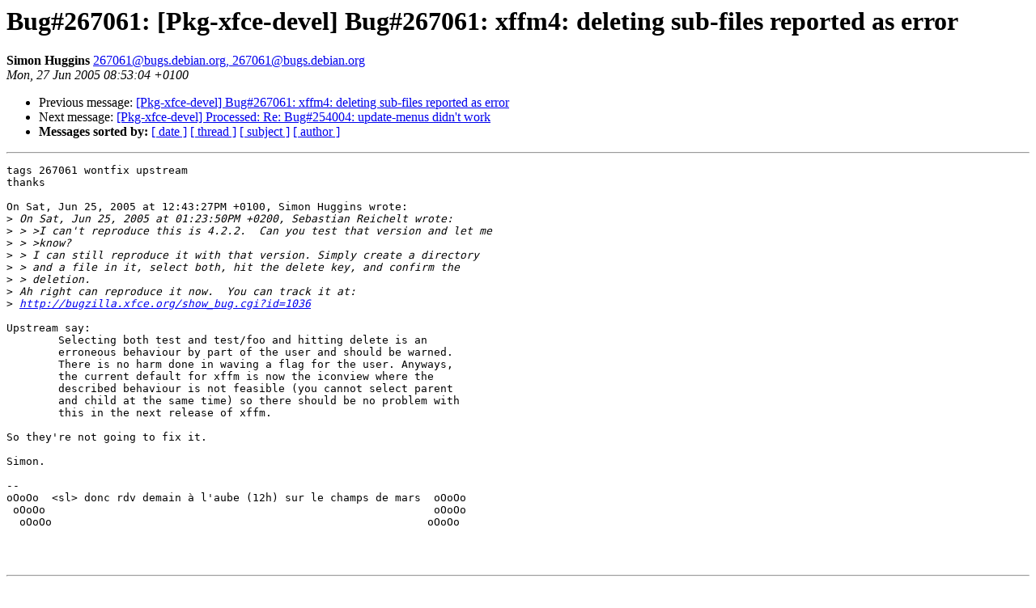

--- FILE ---
content_type: text/html
request_url: https://alioth-lists-archive.debian.net/pipermail/pkg-xfce-devel/2005-June/000556.html
body_size: 1280
content:
<!DOCTYPE HTML PUBLIC "-//W3C//DTD HTML 3.2//EN">
<HTML>
 <HEAD>
   <TITLE> Bug#267061: [Pkg-xfce-devel] Bug#267061: xffm4: deleting sub-files reported as error
   </TITLE>
   <LINK REL="Index" HREF="index.html" >
   <LINK REL="made" HREF="mailto:267061%40bugs.debian.org%2C%20267061%40bugs.debian.org">
   <META NAME="robots" CONTENT="index,nofollow">
   
   <LINK REL="Previous"  HREF="000528.html">
   <LINK REL="Next"  HREF="000497.html">
 </HEAD>
 <BODY BGCOLOR="#ffffff">
   <H1>Bug#267061: [Pkg-xfce-devel] Bug#267061: xffm4: deleting sub-files reported as error
   </H1>
    <B>Simon Huggins
    </B> 
    <A HREF="mailto:267061%40bugs.debian.org%2C%20267061%40bugs.debian.org"
       TITLE="Bug#267061: [Pkg-xfce-devel] Bug#267061: xffm4: deleting sub-files reported as error">267061@bugs.debian.org, 267061@bugs.debian.org
       </A><BR>
    <I>Mon, 27 Jun 2005 08:53:04 +0100</I>
    <P><UL>
        <LI> Previous message: <A HREF="000528.html">[Pkg-xfce-devel] Bug#267061: xffm4: deleting sub-files reported as error
</A></li>
        <LI> Next message: <A HREF="000497.html">[Pkg-xfce-devel] Processed: Re: Bug#254004: update-menus didn't work
</A></li>
         <LI> <B>Messages sorted by:</B> 
              <a href="date.html#556">[ date ]</a>
              <a href="thread.html#556">[ thread ]</a>
              <a href="subject.html#556">[ subject ]</a>
              <a href="author.html#556">[ author ]</a>
         </LI>
       </UL>
    <HR>  
<!--beginarticle-->
<PRE>tags 267061 wontfix upstream
thanks

On Sat, Jun 25, 2005 at 12:43:27PM +0100, Simon Huggins wrote:
&gt;<i> On Sat, Jun 25, 2005 at 01:23:50PM +0200, Sebastian Reichelt wrote:
</I>&gt;<i> &gt; &gt;I can't reproduce this is 4.2.2.  Can you test that version and let me
</I>&gt;<i> &gt; &gt;know?
</I>&gt;<i> &gt; I can still reproduce it with that version. Simply create a directory 
</I>&gt;<i> &gt; and a file in it, select both, hit the delete key, and confirm the 
</I>&gt;<i> &gt; deletion.
</I>&gt;<i> Ah right can reproduce it now.  You can track it at:
</I>&gt;<i> <A HREF="http://bugzilla.xfce.org/show_bug.cgi?id=1036">http://bugzilla.xfce.org/show_bug.cgi?id=1036</A>
</I>
Upstream say:
	Selecting both test and test/foo and hitting delete is an
	erroneous behaviour by part of the user and should be warned.
	There is no harm done in waving a flag for the user. Anyways,
	the current default for xffm is now the iconview where the
	described behaviour is not feasible (you cannot select parent
	and child at the same time) so there should be no problem with
	this in the next release of xffm.

So they're not going to fix it.

Simon.

-- 
oOoOo  &lt;sl&gt; donc rdv demain � l'aube (12h) sur le champs de mars  oOoOo
 oOoOo                                                            oOoOo
  oOoOo                                                          oOoOo



</PRE>
<!--endarticle-->
    <HR>
    <P><UL>
        <!--threads-->
	<LI> Previous message: <A HREF="000528.html">[Pkg-xfce-devel] Bug#267061: xffm4: deleting sub-files reported as error
</A></li>
	<LI> Next message: <A HREF="000497.html">[Pkg-xfce-devel] Processed: Re: Bug#254004: update-menus didn't work
</A></li>
         <LI> <B>Messages sorted by:</B> 
              <a href="date.html#556">[ date ]</a>
              <a href="thread.html#556">[ thread ]</a>
              <a href="subject.html#556">[ subject ]</a>
              <a href="author.html#556">[ author ]</a>
         </LI>
       </UL>
</body></html>
